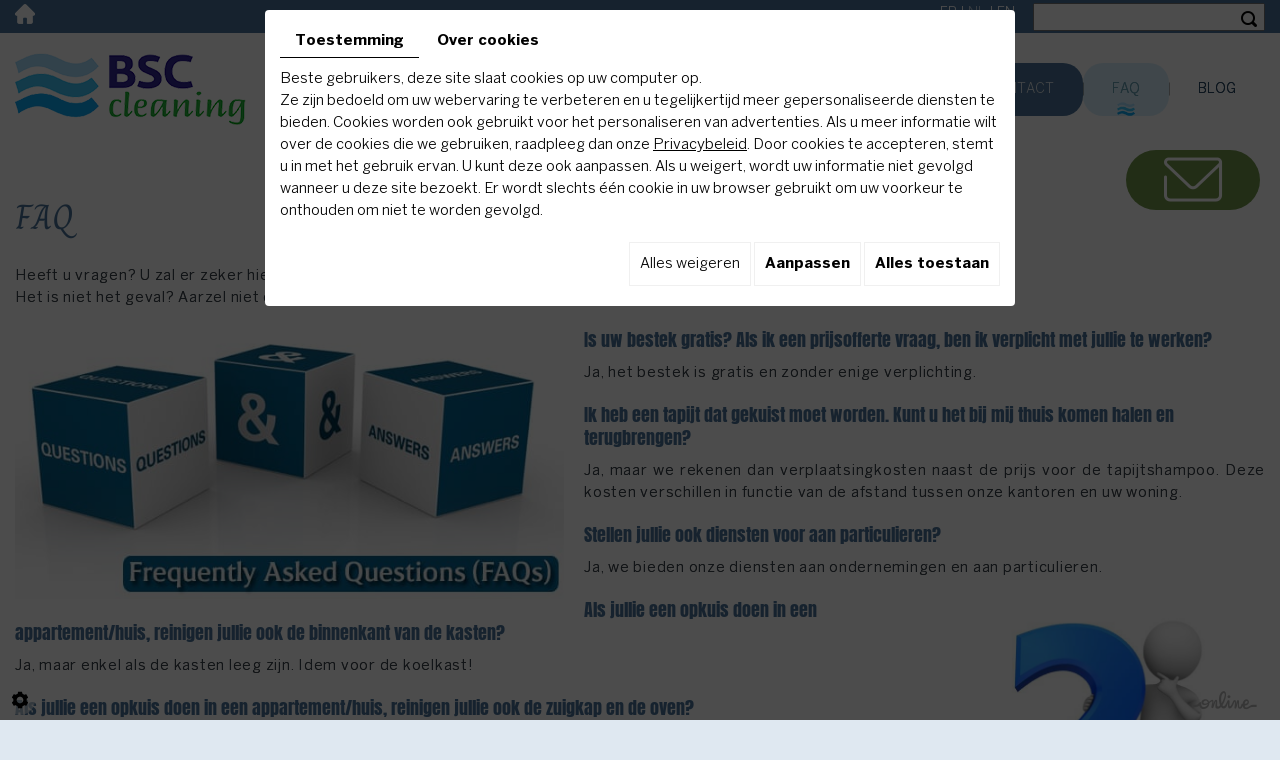

--- FILE ---
content_type: text/html; charset=UTF-8
request_url: https://www.bsc-cleaning.be/nl/veelgestelde-vragen
body_size: 21051
content:


<!doctype html>
<html lang="nl">
<head>
	<meta charset="utf-8">
	<title>Veelgestelde vragen (FAQ) en antwoorden | BSC Cleaning</title>
	<meta name="description" content="Schoonmaakbedrijf BSC Cleaning heeft altijd een antwoord. Ontdek de meest gestelde vragen (FAQ) van onze klanten of bel 02/410.55.58">
	<meta name="viewport" content="width=device-width, initial-scale=1">
	<meta name="robots" content="">
	<link rel="shortcut icon" href="https://www.bsc-cleaning.be/media/images/new-images1/favicon.ico" type="image/x-icon">
	<link rel="icon" href="https://www.bsc-cleaning.be/media/images/new-images1/favicon.ico" type="image/x-icon">
	<link rel="canonical" href="https://www.bsc-cleaning.be/nl/faq">
	
	<meta property="og:title" content="Veelgestelde vragen (FAQ) en antwoorden | BSC Cleaning">
	<meta property="og:type" content="website">
	<meta property="og:url" content="https://www.bsc-cleaning.be/nl/faq">
    <meta property="og:image" content="https://www.bsc-cleaning.be/media/images/new-images1/BSC-Cleaning-social.jpg">
	<meta property="og:description" content="Schoonmaakbedrijf BSC Cleaning heeft altijd een antwoord. Ontdek de meest gestelde vragen (FAQ) van onze klanten of bel 02/410.55.58">
	
		<link rel="stylesheet" href="https://cdnnen.proxi.tools/assets/Core/libs/bootstrap-3-dist/css/bootstrap.min.css" type="text/css" media="all"/>
<link rel="stylesheet" href="https://cdnnen.proxi.tools/assets/Core/libs/fontawesome-free-5-web/css/all.min.css" type="text/css" media="all"/>
<link rel="stylesheet" href="https://cdnnen.proxi.tools/assets/Core/styles/searchplugin.css" type="text/css" media="all"/>
<link rel="stylesheet" href="https://www.bsc-cleaning.be/media/css/new-css1/template.css" type="text/css" media="all"/>
	
		<script type="text/javascript" src="https://cdnnen.proxi.tools/assets/Core/libs/jquery/jquery.1.9.1.js"></script>
<script type="text/javascript" src="https://cdnnen.proxi.tools/assets/Core/libs/jquery/jquery-migrate-1.4.1.min.js"></script>
<script type="text/javascript" src="https://cdnnen.proxi.tools/assets/Core/libs/jquery/jquery-ui_v1.12.1.min.js"></script>
<script type="text/javascript" src="https://cdnnen.proxi.tools/assets/Core/libs/jquery/jquery.lazyload.min.js"></script>
<script type="text/javascript" src="https://cdnnen.proxi.tools/assets/Core/libs/jquery/jPages/jPages.js"></script>
<script type="text/javascript" src="https://cdnnen.proxi.tools/assets/Core/libs/galleryn/galleryn.js"></script>

	<script type="application/ld+json">
    {
          "@context": "https://schema.org/",
      "@type": "LocalBusiness",
      "@id": "https://www.bsc-cleaning.be",
      "name": "BSC Cleaning",
      "image": "https://www.bsc-cleaning.be/media/images/photo-microdata.jpg",
      "address": {
            "@type": "PostalAddress",
            "streetAddress": "Rue Herreweghe 24-26 ",
            "postalCode": "1090",
            "addressLocality": "Jette",
            "addressCountry": "BE"
      },
      "telephone": "02 410 55 58",
      "email": "info@bsc-cleaning.be",
      "vatID": "BE0454773414"
        ,"openingHours": ["Mo 8:30-17:00", "Tu 8:30-17:00", "We 8:30-17:00", "Th 8:30-17:00", "Fr 8:30-17:00"]
        }
</script>

<!-- Google Tag Manager -->
<script>(function(w,d,s,l,i){w[l]=w[l]||[];w[l].push({'gtm.start':
new Date().getTime(),event:'gtm.js'});var f=d.getElementsByTagName(s)[0],
j=d.createElement(s),dl=l!='dataLayer'?'&l='+l:'';j.async=true;j.src=
'https://www.googletagmanager.com/gtm.js?id='+i+dl;f.parentNode.insertBefore(j,f);
})(window,document,'script','dataLayer','GTM-NPCPTSF');</script>
<!-- End Google Tag Manager -->



</head>
<body class="pageTemplate lang-nl ">


<!-- Copy and paste this code right after the opening <body> tag on every page of your site or app -->
<script type="text/javascript">
(function(window, document, dataLayerName, id) {
window[dataLayerName]=window[dataLayerName]||[],window[dataLayerName].push({start:(new Date).getTime(),event:"stg.start"});var scripts=document.getElementsByTagName('script')[0],tags=document.createElement('script');
function stgCreateCookie(a,b,c){var d="";if(c){var e=new Date;e.setTime(e.getTime()+24*c*60*60*1e3),d="; expires="+e.toUTCString()}document.cookie=a+"="+b+d+"; path=/"}
var isStgDebug=(window.location.href.match("stg_debug")||document.cookie.match("stg_debug"))&&!window.location.href.match("stg_disable_debug");stgCreateCookie("stg_debug",isStgDebug?1:"",isStgDebug?14:-1);
var qP=[];dataLayerName!=="dataLayer"&&qP.push("data_layer_name="+dataLayerName),isStgDebug&&qP.push("stg_debug");var qPString=qP.length>0?("?"+qP.join("&")):"";
tags.async=!0,tags.src="https://bsc-cleaning.containers.piwik.pro/"+id+".js"+qPString,scripts.parentNode.insertBefore(tags,scripts);
!function(a,n,i){a[n]=a[n]||{};for(var c=0;c<i.length;c++)!function(i){a[n][i]=a[n][i]||{},a[n][i].api=a[n][i].api||function(){var a=[].slice.call(arguments,0);"string"==typeof a[0]&&window[dataLayerName].push({event:n+"."+i+":"+a[0],parameters:[].slice.call(arguments,1)})}}(i[c])}(window,"ppms",["tm","cm"]);
})(window, document, 'dataLayer', '5366968d-483d-436a-9c83-917e32f4f3b7');
</script>

  
<!-- Google Tag Manager (noscript) -->
<noscript><iframe src="https://www.googletagmanager.com/ns.html?id=GTM-NPCPTSF"
height="0" width="0" style="display:none;visibility:hidden"></iframe></noscript>
<!-- End Google Tag Manager (noscript) -->

<div class="fullsite">
    <div class="top-bar">
      <div class="container">
        <a href="/" class="home"></a>
            <input type="hidden" id="catalogActive" value="">
    <div class="searchForm">
        <div class="container-Search">
            <label for="tags" class="labrel-search"> </label>
            <input id="tags" name="tags" class="ui-autocomplete-input" placeholder=""/>
            <input type='submit' name='submit' id='BtnSearch'>
        </div>
    </div>
		
<script>
    $(document).ready(function() {
        const inDepthResearch = 0;

    function redirectSearch() {
            var currentUrl= document.URL;
		    var currentUrls=currentUrl.split("/"); 
		  
		    var longitud =currentUrls.length-1;
		   
		    var frogUrl=currentUrls[currentUrls.length-2];
		   
		    var searchString= $('#tags').val();
		    
		    var catalogActive= $('#catalogActive').val();
		    
		    var url = "https://www.bsc-cleaning.be/object/c/front/get-pages-news-by-text";
		    url+='?frogurl='+frogUrl+'&searchString='+searchString+'&catalogKeyActive='+catalogActive+'&inDepthResearch='+inDepthResearch;
		    if(searchString!="")
		    window.location.href = url;
     }
    
     var urlBaseController = "https://www.bsc-cleaning.be/object/c/front/get-pages-news";
     var catalogActive= $('#catalogActive').val();
     
      dataToPost = {
          "catalogActive": catalogActive
      };
      
       $.ajax({					
            url: urlBaseController,
            type: 'POST',
			data: dataToPost,
            dataType: 'json',
            success: function(arrayResult) {
                var namesAutocomplet=arrayResult["namesAutoComplet"];

                for(var i=0;i<arrayResult.length;i++) {
                    if (typeof arrayResult[i] === "string") {
                        arrayResult[i] = arrayResult[i].replace(/&#039;/gi, "'");
                    }
                }

                jQuery.ui.autocomplete.prototype._resizeMenu = function () {
                  var ul = this.menu.element;
                  ul.outerWidth(this.element.outerWidth());
                }

                $( "#tags" ).autocomplete({
                    source: arrayResult
                });
            },
            error: function(jqXHR, textStatus){
                          }
                });
		$( "#BtnSearch" ).click(function() {
		    redirectSearch();
		 });
		$('#tags').keyup(function(e){
		    if(e.keyCode == 13)
		    {
			redirectSearch();
		    }
		});
		
    });
   
</script>

        <nav class="language"><a href="https://www.bsc-cleaning.be/fr/faq" class=""><span id="lang-fr">fr</span></a> | <a href="https://www.bsc-cleaning.be/nl/faq" class="selected"><span id="lang-nl">nl</span></a> | <a href="https://www.bsc-cleaning.be/en/faq" class=""><span id="lang-en">en</span></a></nav>
      </div> 
    </div>
	<header class="top">
		<div class="container">
			<div class="inner-wrapper">
				<div class="logo"><a href="/">
                <img src="https://www.bsc-cleaning.be/media/images/new-images1/BSC-Cleaning.png" alt="BSC Cleaning - Nettoyage"></a></div>
				<nav class="main-nav">
					
			<ul class="sf-menu">
							<li class="" id="menu_219">
					<a href="/nl/schoonmaakdiensten-voor-professionals-en-particulieren" >
						Onze diensten</a>
											
			<ul>
							<li class="" >
					<a href="/nl/schoonmaakdiensten-voor-professionals-en-particulieren/schoonmaak-van-kantoren-en-werkruimten" >
						Kantoren en werkruimten</a>
									</li>
							<li class="" >
					<a href="/nl/schoonmaakdiensten-voor-professionals-en-particulieren/gemeenschappelijke-gebouwen" >
						Gemeenschappelijke delen</a>
									</li>
							<li class="" >
					<a href="/nl/schoonmaakdiensten-voor-professionals-en-particulieren/ramen-en-geglazuurde-oppervlakken" >
						Ramen</a>
											
			<ul>
							<li class="" >
					<a href="/nl/schoonmaakdiensten-voor-professionals-en-particulieren/ramen-en-geglazuurde-oppervlakken/reiniging-van-zonne--en-fotovoltaische-panelen" >
						Reinigen van zonne-/ fotovolta&iuml;sche panelen</a>
									</li>
																	</ul>
									
									</li>
							<li class="" >
					<a href="/nl/schoonmaakdiensten-voor-professionals-en-particulieren/vloeren" >
						Vloeren</a>
											
			<ul>
							<li class="" >
					<a href="/nl/schoonmaakdiensten-voor-professionals-en-particulieren/vloeren/tapijt" >
						Tapijt</a>
									</li>
							<li class="" >
					<a href="/nl/schoonmaakdiensten-voor-professionals-en-particulieren/vloeren/parket" >
						Parket</a>
									</li>
							<li class="" >
					<a href="/nl/schoonmaakdiensten-voor-professionals-en-particulieren/vloeren/verzorging-en-reiniging-van-marmer" >
						Knikkers</a>
									</li>
							<li class="" >
					<a href="/nl/schoonmaakdiensten-voor-professionals-en-particulieren/vloeren/betonnen-vloeren-en-parkeergarages" >
						Betonnen vloeren en parkeergarages</a>
									</li>
																	</ul>
									
									</li>
							<li class="" >
					<a href="/nl/schoonmaakdiensten-voor-professionals-en-particulieren/specifieke-eenmalige-schoonmaak-en-opknapbeurten" >
						Gespecialiseerde schoonmaak</a>
											
			<ul>
							<li class="" >
					<a href="/nl/schoonmaakdiensten-voor-professionals-en-particulieren/specifieke-eenmalige-schoonmaak-en-opknapbeurten/schoonmaak-na-voltooiing-van-een-werf--schoonmaak-na-werken" >
						Na werken</a>
									</li>
							<li class="" >
					<a href="/nl/schoonmaakdiensten-voor-professionals-en-particulieren/specifieke-eenmalige-schoonmaak-en-opknapbeurten/schoonmaak-voor-of-na-verhuizing" >
						Voor / Na verhuizing</a>
									</li>
							<li class="" >
					<a href="/nl/schoonmaakdiensten-voor-professionals-en-particulieren/specifieke-eenmalige-schoonmaak-en-opknapbeurten/evenementenschoonmaak--voor--tijdens-of-na-een-evenement" >
						Na een evenement</a>
									</li>
							<li class="" >
					<a href="/nl/schoonmaakdiensten-voor-professionals-en-particulieren/specifieke-eenmalige-schoonmaak-en-opknapbeurten/verwijderen-van-graffiti" >
						Verwijderen van graffiti</a>
									</li>
							<li class="" >
					<a href="/nl/schoonmaakdiensten-voor-professionals-en-particulieren/specifieke-eenmalige-schoonmaak-en-opknapbeurten/computerapparatuur" >
						Computerapparatuur </a>
									</li>
																	</ul>
									
									</li>
							<li class="" >
					<a href="/nl/schoonmaakdiensten-voor-professionals-en-particulieren/onze-andere-sectoren" >
						Andere sectoren</a>
											
			<ul>
							<li class="" >
					<a href="/nl/schoonmaakdiensten-voor-professionals-en-particulieren/onze-andere-sectoren/schoonmaken-van-medische-ruimtes-en-gebouwen-in-de-gezondheidssector" >
						Medische ruimtes</a>
									</li>
							<li class="" >
					<a href="/nl/schoonmaakdiensten-voor-professionals-en-particulieren/onze-andere-sectoren/schoonmaakdiensten-in-de-vrijetijdssector" >
						Vrijetijds</a>
									</li>
							<li class="" >
					<a href="/nl/schoonmaakdiensten-voor-professionals-en-particulieren/onze-andere-sectoren/schoonmaakdiensten-voor-ambassades--ministeriele-kantoren-----" >
						Overheid en ambassades</a>
									</li>
							<li class="" >
					<a href="/nl/schoonmaakdiensten-voor-professionals-en-particulieren/onze-andere-sectoren/schoonmaken-van-advocaten--en-notariskantoren" >
						Advocaten- en notariskantoren</a>
									</li>
																	</ul>
									
									</li>
							<li class="" >
					<a href="/nl/schoonmaakdiensten-voor-professionals-en-particulieren/ontsmetting" id="desinfection-noClick" >
						Ontsmetting</a>
											
			<ul>
							<li class="" >
					<a href="/nl/schoonmaakdiensten-voor-professionals-en-particulieren/ontsmetting/schoonmaak-en-ontsmetting" >
						Ontsmetting</a>
									</li>
							<li class="" >
					<a href="/nl/schoonmaakdiensten-voor-professionals-en-particulieren/ontsmetting/desinfectie-door-verneveling---verstuiving" >
						Verneveling</a>
									</li>
																	</ul>
									
									</li>
							<li class="" >
					<a href="/nl/schoonmaakdiensten-voor-professionals-en-particulieren/winkels-en-bedrijven" >
						Winkels en bedrijven</a>
									</li>
							<li class="" >
					<a href="/nl/schoonmaakdiensten-voor-professionals-en-particulieren/hotels" >
						Hotels</a>
									</li>
							<li class="" >
					<a href="/nl/schoonmaakdiensten-voor-professionals-en-particulieren/schoonmaak-van-scholen-en-schoolgebouwen" >
						Scholen</a>
									</li>
																	</ul>
									
									</li>
							<li class="" id="menu_228">
					<a href="/nl/na-brand--of-waterschade" id="apres-sinistre" >
						Na brand- of waterschade</a>
									</li>
							<li class="" id="menu_237">
					<a href="/nl/diensten-voor-kleine-en-grote-werken" id="travaux" >
						Werken</a>
											
			<ul>
							<li class="" >
					<a href="/nl/diensten-voor-kleine-en-grote-werken/facilitaire-diensten" >
						Facilitaire diensten</a>
									</li>
							<li class="" >
					<a href="/nl/diensten-voor-kleine-en-grote-werken/renovatie-en-afbraakwerken" target="_Blank">
						Renovatie en afbraak </a>
									</li>
																	</ul>
									
									</li>
							<li class="" id="menu_215">
					<a href="/nl/het-bedrijf--bsc-cleaning" >
						Ons bedrijf</a>
											
			<ul>
							<li class="" >
					<a href="/nl/het-bedrijf--bsc-cleaning/waarom-bsc-" >
						Waarom BSC?</a>
									</li>
							<li class="" >
					<a href="/nl/het-bedrijf--bsc-cleaning/klantenreferenties-en-getuigenissen" >
						Referenties en getuigenissen</a>
									</li>
							<li class="" >
					<a href="/nl/het-bedrijf--bsc-cleaning/kwaliteitscharter" >
						Kwaliteitscharter</a>
									</li>
							<li class="" >
					<a href="/nl/het-bedrijf--bsc-cleaning/certificaties" >
						Onze certificaties </a>
									</li>
							<li class="" >
					<a href="https://bsc--cleaning.be/nl" target="_Blank">
						Ons advies</a>
									</li>
																	</ul>
									
									</li>
							<li class="" id="menu_243">
					<a href="/nl/contact-of-geheel-vrijblijvende-aanvraag-van-een-gratis-offerte" >
						Contact</a>
									</li>
							<li class="selected" id="menu_242">
					<a href="/nl/faq" >
						FAQ</a>
									</li>
							<li class="" id="menu_271">
					<a href="/nl/blog" >
						Blog</a>
									</li>
																	</ul>
									
				</nav>
				<nav class="mobile-nav">
					<a href="#navigation"><i class="fas fa-bars"></i></a>
				</nav>
			</div>
		</div>
		
		<div class="cta-fix cta2">
		    <span class="phone"><a href="/nl/contact" class="cta">
            <span class="cta1"> <img src="https://www.bsc-cleaning.be/media/images/new-images1/icons8-secured-letter-64.png" style="filter:invert(1);"/></span></a></span>
            <span class="phone-responsive"><a href='tel:02 410 55 58' class="cta"><span class="cta1">02 410 55 58</span></a></span>
		</div>
		
	</header>
		<main class="content-wrapper">
		<div class="container">
			<header class="page-title" data-aos="fade-right">
				
	<h1><span>FAQ</span></h1>

			</header>
			<article class="content" data-aos="fade-right">
				
	<p style="text-align: justify;">Heeft u vragen? U zal er zeker hierna een antwoord op vinden.<br />Het is niet het geval? Aarzel niet om uw vraag naar <a href="mailto:info@bsc-cleaning.be">info@bsc-cleaning.be</a> te sturen.</p>
<h6><img class="image-left other-image" src="/media/images/upload/Faqs_3.jpg" alt="Faqs 3" width="397" height="195" />Is uw bestek gratis? Als ik een prijsofferte vraag, ben ik verplicht met jullie te werken?</h6>
<p style="text-align: justify;">Ja, het bestek is gratis en zonder enige verplichting.</p>
<h6>Ik heb een tapijt dat gekuist moet worden. Kunt u het bij mij thuis komen halen en terugbrengen?</h6>
<p style="text-align: justify;">Ja, maar we rekenen dan verplaatsingkosten naast de prijs voor de tapijtshampoo. Deze kosten verschillen in functie van de afstand tussen onze kantoren en uw woning.</p>
<h6>Stellen jullie ook diensten voor aan particulieren?</h6>
<p style="text-align: justify;">Ja, we bieden onze diensten aan ondernemingen en aan particulieren.</p>
<h6><img class="image-right other-image" src="/media/images/upload/Faqs_2.jpg" alt="Faqs 2" width="388" height="350" />Als jullie een opkuis doen in een appartement/huis, reinigen jullie ook de binnenkant van de kasten?</h6>
<p style="text-align: justify;">Ja, maar enkel als de kasten leeg zijn. Idem voor de koelkast!</p>
<h6>Als jullie een opkuis doen in een appartement/huis, reinigen jullie ook de zuigkap en de oven?</h6>
<p style="text-align: justify;">We reinigen ook de binnenkant van de oven, maar enkel als die niet te vuil is. De buitenkant van de zuigkap wordt ook schoongemaakt, maar de zuigkap wordt niet gedemonteerd en we plaatsen geen nieuwe filter.</p>
<h6>Heeft uw schoonmaakpersoneel wel ervaring?</h6>
<p style="text-align: justify;">Ons personeel kent de klassieke schoonmaaktechnieken. De meeste schoonmakers/schoonmaaksters werken ook al sinds meerdere jaren bij andere klanten. De nieuwe werknemers krijgen werkfiches, met uitleg over de beste technieken voor een kwalitatief werk. Onze Quality Managers geven ook een volledige briefing aan iedere schoonmaker/ schoonmaakster als ze bij een nieuwe klant voor de 1ste keer gaan werken.</p>
<h6>Ik heb schoonmaakpersoneel, maar het is voor mij moeilijk om een oplossing te vinden als mijn poetsvrouw/poetsman ziek of met verlof is. Heeft u mensen die vervangingen kunnen doen?</h6>
<p style="text-align: justify;">Ja, we kunnen zonder probleem uw schoonmaakpersoneel vervangen, voor 1 dag maar ook voor meerdere weken.</p>
<h6><img class="image-left other-image" src="/media/images/upload/Faqs_4.jpg" alt="Faqs 4" width="600" height="214" />Gebruikt u milieuvriendelijke producten?</h6>
<p style="text-align: justify;">Ja, zoveel mogelijk. We gebruiken producten van Ecover of andere merken met de Europese Ecolabel. In sommige gevallen moeten we jammer genoeg producten gebruiken die niet milieuvriendelijk zijn, omdat er geen vergelijkbare producten met Ecolabel bestaan.</p>
<h6>Wat doet u om uw invloed op het milieu te beperken?</h6>
<p style="text-align: justify;">We gebruiken zoveel mogelijk milieuvriendelijke producten. Ons personeel heeft doseerflessen, om de juiste hoeveelheid product te gebruiken. We beperken ook het gebruik van elektrische toestellen en geven de voorkeur aan milieuvriendelijke schoonmaakmethodes.</p>
<h6><img class="image-right" src="/media/images/upload/Faqs_5.jpg" alt="Faqs 5" width="302" height="302" />Ik ga binnen enkele dagen verhuizen. Ik heb dus dringend een kuisploeg nodig. Heeft u een oplossing?</h6>
<p style="text-align: justify;">Indien mogelijk (afhankelijk van onze planning), kunnen we een snelle interventie voorzien (binnen de 48 uren). Voor het rekenen van het te factureren bedrag stellen we u 2 mogelijkheden voor: we kunnen een afspraak maken met onze commercial om een forfaitaire prijs te rekenen. Anders kunnen we ook de factuur in regie opmaken, op basis van het aantal gepresteerde uren (aantal uren x ons uurloon).<br /> Opgepast: in elk geval zullen we de betaling vragen van een voorschot van 50% op het totaal bedrag BTW inbegrepen (indien we in regie factureren zullen we een schatting doen voor het voorschot).</p>
<h6>Is het mogelijk om een BTW van 6% toe te passen?</h6>
<p style="text-align: justify;">Ja, maar enkel voor renovatiewerken. Voor alle schoonmaakprestaties zijn we verplicht een BTW van 21% toe te passen.</p>
<h6>Ik heb een buitenlandse BTW nummer. Is dit een probleem?</h6>
<p style="text-align: justify;">Nee, we kunnen facturen opmaken voor bedrijven/zelfstandigen met een Belgisch BTW nummer maar ook voor ondernemingen met een buitenlands BTW nummer.</p>
<h6>Worden de schoonmaakproducten en het materiaal door jullie voorzien?</h6>
<p style="text-align: justify;">Ja, in onze prijzen is de levering van producten en materiaal inbegrepen.</p>

	            
			</article>
		</div>
	</main>
	<footer class="bottom">
	 <div class="container">
        <div class="row">
            <div class="col-md-4">
                <h3>Contacteer ons</h3>
                <div class="adr">Rue Herreweghe 24-26 <br>B-1090 Jette ( Bruxelles )<br></div>
                <div class="tel">Gratis nummer vanaf een vaste lijn                <br /><span class="freenumber phone">0800 40.615</span>
                 <span class="phone-responsive freenumber"><a onclick="goog_report_conversion ('tel:080040615')" href="tel:080040615">0800 40.615</a></span>
                 
                <br />Tel.: <span class="phone">024 10 55 58</span>
                <span class="phone-responsive"><a onclick="goog_report_conversion ('tel:02 410 55 58')" href="tel:02 410 55 58">02 410 55 58</a></span><br />
                <!--Fax : -->
                </div>
                 <div class="info">
                     <a href="mailto:info@bsc-cleaning.be">info@bsc-cleaning.be</a>
                     <br />
                     BTW nr: BE0454773414
                 </div>
            </div>    
            
            <div class="col-md-4">
                <div class="right">
                    <h3>Openingsuren</h3>
                    <h4>zonder onderbreking</h4>
                    <div id="openingTimesBlock" class="containerOpening">
							<div class="openingLine">
                <span class="openingDay">
                    						Maandag
					                </span>
				<span class="openingTime">
                    						08:30-17:00
					                </span>
			</div>
								<div class="openingLine">
                <span class="openingDay">
                    						Dinsdag
					                </span>
				<span class="openingTime">
                    						08:30-17:00
					                </span>
			</div>
								<div class="openingLine">
                <span class="openingDay">
                    						Woensdag
					                </span>
				<span class="openingTime">
                    						08:30-17:00
					                </span>
			</div>
								<div class="openingLine">
                <span class="openingDay">
                    						Donderdag
					                </span>
				<span class="openingTime">
                    						08:30-17:00
					                </span>
			</div>
								<div class="openingLine">
                <span class="openingDay">
                    						Vrijdag
					                </span>
				<span class="openingTime">
                    						08:30-17:00
					                </span>
			</div>
								<div class="openingLine">
                <span class="openingDay">
                    						Zaterdag
					                </span>
				<span class="openingTime">
                    						Gesloten
					                </span>
			</div>
								<div class="openingLine">
                <span class="openingDay">
                    						Zondag
					                </span>
				<span class="openingTime">
                    						Gesloten
					                </span>
			</div>
			</div>

                </div>
            </div> 
            
            <div class="col-md-4">
                <h3>Klantenservice</h3>
                <div class="links"><ul>
<li><a href="/nl/juridische-informatie">Vertrouwelijkheid en juridische mededelingen</a></li>
<li><a href="/nl/aanwerving">Werving en banen</a></li>
</ul></div>
                
                                        
            </div> 
        </div>
	  </div>
	</footer>
    <div class="footer1">
      <div class="container">
        <div class="networks_linking">
<a href="https://www.facebook.com/BSCCleaning/?fref=ts" target="_blank" class="networks_facebook"><i class="fab fa fa-facebook" aria-hidden="true"></i></a><a href="https://www.linkedin.com/company/bsc-cleaning/" target="_blank" class="networks_linkedin"><i class="fab fa fa-linkedin" aria-hidden="true"></i></a></div>
        <div class="logos">
          <img src="https://www.bsc-cleaning.be/media/images/new-images1/logo01.png" alt="absu urbn">
          
          <img src="https://www.bsc-cleaning.be/media/images/new-images1/logo03.png" alt="ECO">
        </div>
      </div>
    </div>
	<div class="site-overlay"></div>
</div>
<div class="menu-wrap">
	<nav class="mobile-menu">
		
			<ul class="sf-menu">
							<li class="" id="menu_219">
					<a href="/nl/schoonmaakdiensten-voor-professionals-en-particulieren" >
						Onze diensten</a>
											
			<ul>
							<li class="" >
					<a href="/nl/schoonmaakdiensten-voor-professionals-en-particulieren/schoonmaak-van-kantoren-en-werkruimten" >
						Kantoren en werkruimten</a>
									</li>
							<li class="" >
					<a href="/nl/schoonmaakdiensten-voor-professionals-en-particulieren/gemeenschappelijke-gebouwen" >
						Gemeenschappelijke delen</a>
									</li>
							<li class="" >
					<a href="/nl/schoonmaakdiensten-voor-professionals-en-particulieren/ramen-en-geglazuurde-oppervlakken" >
						Ramen</a>
											
			<ul>
							<li class="" >
					<a href="/nl/schoonmaakdiensten-voor-professionals-en-particulieren/ramen-en-geglazuurde-oppervlakken/reiniging-van-zonne--en-fotovoltaische-panelen" >
						Reinigen van zonne-/ fotovolta&iuml;sche panelen</a>
									</li>
																	</ul>
									
									</li>
							<li class="" >
					<a href="/nl/schoonmaakdiensten-voor-professionals-en-particulieren/vloeren" >
						Vloeren</a>
											
			<ul>
							<li class="" >
					<a href="/nl/schoonmaakdiensten-voor-professionals-en-particulieren/vloeren/tapijt" >
						Tapijt</a>
									</li>
							<li class="" >
					<a href="/nl/schoonmaakdiensten-voor-professionals-en-particulieren/vloeren/parket" >
						Parket</a>
									</li>
							<li class="" >
					<a href="/nl/schoonmaakdiensten-voor-professionals-en-particulieren/vloeren/verzorging-en-reiniging-van-marmer" >
						Knikkers</a>
									</li>
							<li class="" >
					<a href="/nl/schoonmaakdiensten-voor-professionals-en-particulieren/vloeren/betonnen-vloeren-en-parkeergarages" >
						Betonnen vloeren en parkeergarages</a>
									</li>
																	</ul>
									
									</li>
							<li class="" >
					<a href="/nl/schoonmaakdiensten-voor-professionals-en-particulieren/specifieke-eenmalige-schoonmaak-en-opknapbeurten" >
						Gespecialiseerde schoonmaak</a>
											
			<ul>
							<li class="" >
					<a href="/nl/schoonmaakdiensten-voor-professionals-en-particulieren/specifieke-eenmalige-schoonmaak-en-opknapbeurten/schoonmaak-na-voltooiing-van-een-werf--schoonmaak-na-werken" >
						Na werken</a>
									</li>
							<li class="" >
					<a href="/nl/schoonmaakdiensten-voor-professionals-en-particulieren/specifieke-eenmalige-schoonmaak-en-opknapbeurten/schoonmaak-voor-of-na-verhuizing" >
						Voor / Na verhuizing</a>
									</li>
							<li class="" >
					<a href="/nl/schoonmaakdiensten-voor-professionals-en-particulieren/specifieke-eenmalige-schoonmaak-en-opknapbeurten/evenementenschoonmaak--voor--tijdens-of-na-een-evenement" >
						Na een evenement</a>
									</li>
							<li class="" >
					<a href="/nl/schoonmaakdiensten-voor-professionals-en-particulieren/specifieke-eenmalige-schoonmaak-en-opknapbeurten/verwijderen-van-graffiti" >
						Verwijderen van graffiti</a>
									</li>
							<li class="" >
					<a href="/nl/schoonmaakdiensten-voor-professionals-en-particulieren/specifieke-eenmalige-schoonmaak-en-opknapbeurten/computerapparatuur" >
						Computerapparatuur </a>
									</li>
																	</ul>
									
									</li>
							<li class="" >
					<a href="/nl/schoonmaakdiensten-voor-professionals-en-particulieren/onze-andere-sectoren" >
						Andere sectoren</a>
											
			<ul>
							<li class="" >
					<a href="/nl/schoonmaakdiensten-voor-professionals-en-particulieren/onze-andere-sectoren/schoonmaken-van-medische-ruimtes-en-gebouwen-in-de-gezondheidssector" >
						Medische ruimtes</a>
									</li>
							<li class="" >
					<a href="/nl/schoonmaakdiensten-voor-professionals-en-particulieren/onze-andere-sectoren/schoonmaakdiensten-in-de-vrijetijdssector" >
						Vrijetijds</a>
									</li>
							<li class="" >
					<a href="/nl/schoonmaakdiensten-voor-professionals-en-particulieren/onze-andere-sectoren/schoonmaakdiensten-voor-ambassades--ministeriele-kantoren-----" >
						Overheid en ambassades</a>
									</li>
							<li class="" >
					<a href="/nl/schoonmaakdiensten-voor-professionals-en-particulieren/onze-andere-sectoren/schoonmaken-van-advocaten--en-notariskantoren" >
						Advocaten- en notariskantoren</a>
									</li>
																	</ul>
									
									</li>
							<li class="" >
					<a href="/nl/schoonmaakdiensten-voor-professionals-en-particulieren/ontsmetting" id="desinfection-noClick" >
						Ontsmetting</a>
											
			<ul>
							<li class="" >
					<a href="/nl/schoonmaakdiensten-voor-professionals-en-particulieren/ontsmetting/schoonmaak-en-ontsmetting" >
						Ontsmetting</a>
									</li>
							<li class="" >
					<a href="/nl/schoonmaakdiensten-voor-professionals-en-particulieren/ontsmetting/desinfectie-door-verneveling---verstuiving" >
						Verneveling</a>
									</li>
																	</ul>
									
									</li>
							<li class="" >
					<a href="/nl/schoonmaakdiensten-voor-professionals-en-particulieren/winkels-en-bedrijven" >
						Winkels en bedrijven</a>
									</li>
							<li class="" >
					<a href="/nl/schoonmaakdiensten-voor-professionals-en-particulieren/hotels" >
						Hotels</a>
									</li>
							<li class="" >
					<a href="/nl/schoonmaakdiensten-voor-professionals-en-particulieren/schoonmaak-van-scholen-en-schoolgebouwen" >
						Scholen</a>
									</li>
																	</ul>
									
									</li>
							<li class="" id="menu_228">
					<a href="/nl/na-brand--of-waterschade" id="apres-sinistre" >
						Na brand- of waterschade</a>
									</li>
							<li class="" id="menu_237">
					<a href="/nl/diensten-voor-kleine-en-grote-werken" id="travaux" >
						Werken</a>
											
			<ul>
							<li class="" >
					<a href="/nl/diensten-voor-kleine-en-grote-werken/facilitaire-diensten" >
						Facilitaire diensten</a>
									</li>
							<li class="" >
					<a href="/nl/diensten-voor-kleine-en-grote-werken/renovatie-en-afbraakwerken" target="_Blank">
						Renovatie en afbraak </a>
									</li>
																	</ul>
									
									</li>
							<li class="" id="menu_215">
					<a href="/nl/het-bedrijf--bsc-cleaning" >
						Ons bedrijf</a>
											
			<ul>
							<li class="" >
					<a href="/nl/het-bedrijf--bsc-cleaning/waarom-bsc-" >
						Waarom BSC?</a>
									</li>
							<li class="" >
					<a href="/nl/het-bedrijf--bsc-cleaning/klantenreferenties-en-getuigenissen" >
						Referenties en getuigenissen</a>
									</li>
							<li class="" >
					<a href="/nl/het-bedrijf--bsc-cleaning/kwaliteitscharter" >
						Kwaliteitscharter</a>
									</li>
							<li class="" >
					<a href="/nl/het-bedrijf--bsc-cleaning/certificaties" >
						Onze certificaties </a>
									</li>
							<li class="" >
					<a href="https://bsc--cleaning.be/nl" target="_Blank">
						Ons advies</a>
									</li>
																	</ul>
									
									</li>
							<li class="" id="menu_243">
					<a href="/nl/contact-of-geheel-vrijblijvende-aanvraag-van-een-gratis-offerte" >
						Contact</a>
									</li>
							<li class="selected" id="menu_242">
					<a href="/nl/faq" >
						FAQ</a>
									</li>
							<li class="" id="menu_271">
					<a href="/nl/blog" >
						Blog</a>
									</li>
																	</ul>
									
	</nav>
	<button class="close-button" id="close-button">Close Menu</button>
</div>
<link rel="stylesheet" href="https://cdnnen.proxi.tools/assets/Core/styles/footer-link.css" type="text/css" media="all"/>
    <div id="footerSlideContainer"><span id="footerSlideButton" class="footerSlideButton1"><span class="icon-logo-online"></span></span></div>
    <a href="#top" id="scrollTopBtn" class="back-to-top-link" aria-label="Scroll to Top"><i class="fa fa-angle-up"></i></a>
    <script>
        function scrollFunction() {
            window.scrollY > 200 ? document.getElementById("scrollTopBtn").classList.add("Active") : document.getElementById("scrollTopBtn").classList.remove("Active");
        }

        window.onscroll = function () {
            scrollFunction();
        };
    </script>

 
<link rel="stylesheet" href="https://cdnnen.proxi.tools/assets/Core/libs/fontawesome-free-5-web/css/v4-shims.min.css" type="text/css" media="all"/>
<link rel="stylesheet" href="https://cdnnen.proxi.tools/assets/Gallery/styles/gallery_simple_slideshow.min.css" type="text/css" media="all"/>
<link rel="stylesheet" href="https://cdnnen.proxi.tools/assets/Networks/styles/front/networks_linking.css" type="text/css" media="all"/>
<link rel="stylesheet" href="https://cdnnen.proxi.tools/assets/Core/libs/galleryn/galleryn.css" type="text/css" media="all"/>
<link rel="stylesheet" href="https://cdnnen.proxi.tools/assets/Googlemapsv2/styles/modals.css" type="text/css" media="all"/>
<link rel="stylesheet" href="https://cdnnen.proxi.tools/assets/Contactv2/styles/front/contactv2-default.css" type="text/css" media="all"/>
<link rel="stylesheet" href="https://www.bsc-cleaning.be/media/css/new-css1/modules.css" type="text/css" media="all"/>
<link rel="stylesheet" href="https://www.bsc-cleaning.be/media/css/new-css1/aos.css" type="text/css" media="all"/>

<script type="text/javascript" src="https://cdnnen.proxi.tools/assets/Core/scripts/adwords_conversions.js"></script>
<script type="text/javascript" src="https://cdnnen.proxi.tools/assets/Gallery/scripts/gallery_simple_slideshow.min.js"></script>
<script type="text/javascript" src="https://cdnnen.proxi.tools/assets/Contactv2/scripts/front/contactv2.js"></script>
<script type="text/javascript" src="https://www.bsc-cleaning.be/media/js/new-js1/superfish.js"></script>
<script type="text/javascript" src="https://www.bsc-cleaning.be/media/js/new-js1/aos.js"></script>


<script>
$(document).ready(function(){
    $('.sf-menu').superfish({
        animation: {opacity:'show'},
        animationOut: {opacity:'hide'}
    });
	$('.mobile-nav a').click(function(e){
		e.preventDefault();
		$('body').addClass('show-menu');
	});
	$('.site-overlay, .menu-wrap .close-button').click(function(e){
		e.preventDefault();
		$('body').removeClass('show-menu');
	});
$(window).scroll(function() {
        if ($(document).scrollTop() > 250) {
            $('header.top').addClass('small');
        }
        else {
            $('header.top').removeClass('small');
        }
    });
});
AOS.init();
</script>

<script type="text/javascript">
	document.cookie = "scrollposition=;Path=/;expires=Thu, 01 Jan 1970 00:00:01 GMT;";
</script>
<div id="sdgdpr_modal_wrapper" style="display:block;">
	<div id="sdgdpr_modal">
		<div id="sdgdpr_modal_inner">
			<div class="sdgdpr_modal_nav">
				<ul class="nav-gdpr">
					<li class="sdgdpr_modal_nav_consent"><a href="javascript:void(0);" onclick="gdprShowConsent();" class="active">Toestemming</a></li>
					<li class="sdgdpr_modal_nav_about"><a href="javascript:void(0);" onclick="gdprShowAbout();">Over cookies</a></li>
				</ul>
			</div>
			<div id="sdgdpr_modal_body">
				Beste gebruikers, deze site slaat cookies op uw computer op.<br>
Ze zijn bedoeld om uw webervaring te verbeteren en u tegelijkertijd meer gepersonaliseerde diensten te bieden. Cookies worden ook gebruikt voor het personaliseren van advertenties. Als u meer informatie wilt over de cookies die we gebruiken, raadpleeg dan onze
				<a id="cookie_url" class="sdprivacy_action" href="/nl/confidentiality_ws" target="_blank">Privacybeleid</a>.
				Door cookies te accepteren, stemt u in met het gebruik ervan. U kunt deze ook aanpassen. Als u weigert, wordt uw informatie niet gevolgd wanneer u deze site bezoekt. Er wordt slechts één cookie in uw browser gebruikt om uw voorkeur te onthouden om niet te worden gevolgd.
			</div>
			<div class="btn-bl-gdpr">
				<a href="javascript: void(0);" id="sdgdpr_modal_buttons-reject" class="btn-gdpr">Alles weigeren</a>
				<a href="javascript: void(0);" id="sdgdpr_modal_buttons-complex" class="btn-gdpr btn-params">Aanpassen</a>
				<a href="javascript: void(0);" id="sdgdpr_modal_buttons-agree" class="btn-gdpr btn-agree">Alles toestaan</a>
			</div>
		</div>
	</div>
</div>
<div id="consent_wrapper_advanced" class="consent_preferences" style="display: none;">
	<div class="privacy_prompt">
		<div class="sdgdpr_modal_nav">
			<ul class="nav-gdpr">
				<li class="sdgdpr_modal_nav_consent"><a href="javascript:void(0);" onclick="gdprShowConsent();" class="active">Toestemming</a></li>
				<li class="sdgdpr_modal_nav_about"><a href="javascript:void(0);" onclick="gdprShowAbout();">Over cookies</a></li>
			</ul>
		</div>
		<div id="privacy_prompt_content">
			<section class="accordion">
				<div class="tab">
					<input type="checkbox" name="accordion-1" id="cb1">
					<label for="cb1" class="tab__label">
						<b>Strikt noodzakelijke cookies</b>
					</label>
					<div class="sdgdpradv_grid">
						<div class="sdgdpradv_desc">
							Deze cookies zijn absoluut noodzakelijk voor het goed functioneren van de site en kunnen niet worden uitgeschakeld. Ze slaan geen persoonlijke gegevens op.
						</div>
						<div class="sdgdpradv_status">
							<input type="checkbox" class="toggle" id="toggle_cat6" checked="" disabled="" data-used="true">
							<label tabindex="0" for="toggle_cat6" id="label_cat6">
								<span class="off"> </span>
								<span class="idle"> </span>
								<span class="on"> </span>
							</label>
						</div>
					</div>
					<div class="tab__content">
																																												<div class="cat_cookies_gr">
								<div class="type_cookies">Naam :</div>
								<div class="detail_cookies"> CookieGDPR2 &nbsp;</div>
								<div class="type_cookies">Standaardwaarde :</div>
								<div class="detail_cookies">0 &nbsp;</div>
								<div class="type_cookies">Beschrijving :</div>
								<div class="detail_cookies">Registratie van de keuze voor het accepteren van alle cookies</div>
								<div class="type_cookies">Vervaldatum :</div>
								<div class="detail_cookies">+1 year </div>
							</div>
														<div class="cat_cookies_gr">
								<div class="type_cookies">Naam :</div>
								<div class="detail_cookies"> CookieGDPRAD &nbsp;</div>
								<div class="type_cookies">Standaardwaarde :</div>
								<div class="detail_cookies">0 &nbsp;</div>
								<div class="type_cookies">Beschrijving :</div>
								<div class="detail_cookies">Registratie van de keuze voor het accepteren van advertentiecookies</div>
								<div class="type_cookies">Vervaldatum :</div>
								<div class="detail_cookies">+1 year </div>
							</div>
														<div class="cat_cookies_gr">
								<div class="type_cookies">Naam :</div>
								<div class="detail_cookies"> CookieGDPRTracking &nbsp;</div>
								<div class="type_cookies">Standaardwaarde :</div>
								<div class="detail_cookies">0 &nbsp;</div>
								<div class="type_cookies">Beschrijving :</div>
								<div class="detail_cookies">Registratie van de keuze voor het accepteren van trackingcookies</div>
								<div class="type_cookies">Vervaldatum :</div>
								<div class="detail_cookies">+1 year </div>
							</div>
														<div class="cat_cookies_gr">
								<div class="type_cookies">Naam :</div>
								<div class="detail_cookies"> CookieGDPRAN &nbsp;</div>
								<div class="type_cookies">Standaardwaarde :</div>
								<div class="detail_cookies">0 &nbsp;</div>
								<div class="type_cookies">Beschrijving :</div>
								<div class="detail_cookies">Registratie van de keuze voor het accepteren van toestemming voor Google Analytics-opslag</div>
								<div class="type_cookies">Vervaldatum :</div>
								<div class="detail_cookies">+1 year </div>
							</div>
														<div class="cat_cookies_gr">
								<div class="type_cookies">Naam :</div>
								<div class="detail_cookies"> CookieGDPRADST &nbsp;</div>
								<div class="type_cookies">Standaardwaarde :</div>
								<div class="detail_cookies">0 &nbsp;</div>
								<div class="type_cookies">Beschrijving :</div>
								<div class="detail_cookies">Registratie van de keuze voor het accepteren van toestemming voor Google Ad-gegevensopslag</div>
								<div class="type_cookies">Vervaldatum :</div>
								<div class="detail_cookies">+1 year </div>
							</div>
														<div class="cat_cookies_gr">
								<div class="type_cookies">Naam :</div>
								<div class="detail_cookies"> CookieGDPRADUD &nbsp;</div>
								<div class="type_cookies">Standaardwaarde :</div>
								<div class="detail_cookies">0 &nbsp;</div>
								<div class="type_cookies">Beschrijving :</div>
								<div class="detail_cookies">Registratie van de keuze voor het accepteren van toestemming voor Google-gebruikersgegevens</div>
								<div class="type_cookies">Vervaldatum :</div>
								<div class="detail_cookies">+1 year </div>
							</div>
														<div class="cat_cookies_gr">
								<div class="type_cookies">Naam :</div>
								<div class="detail_cookies"> CookieGDPRADPERSO &nbsp;</div>
								<div class="type_cookies">Standaardwaarde :</div>
								<div class="detail_cookies">0 &nbsp;</div>
								<div class="type_cookies">Beschrijving :</div>
								<div class="detail_cookies">Registratie van de keuze voor het accepteren van toestemming voor Google-personalisatie</div>
								<div class="type_cookies">Vervaldatum :</div>
								<div class="detail_cookies">+1 year </div>
							</div>
														<div class="cat_cookies_gr">
								<div class="type_cookies">Naam :</div>
								<div class="detail_cookies"> mobile &nbsp;</div>
								<div class="type_cookies">Standaardwaarde :</div>
								<div class="detail_cookies">0 &nbsp;</div>
								<div class="type_cookies">Beschrijving :</div>
								<div class="detail_cookies">Registratie van de keuze voor de weergavemodus van de site, als gekozen wordt voor de mobiele versie in plaats van de computerversie</div>
								<div class="type_cookies">Vervaldatum :</div>
								<div class="detail_cookies">+1 month </div>
							</div>
														<div class="cat_cookies_gr">
								<div class="type_cookies">Naam :</div>
								<div class="detail_cookies"> preferedLanguage &nbsp;</div>
								<div class="type_cookies">Standaardwaarde :</div>
								<div class="detail_cookies">en &nbsp;</div>
								<div class="type_cookies">Beschrijving :</div>
								<div class="detail_cookies">Registratie van de voorkeurstaal van de bezoeker</div>
								<div class="type_cookies">Vervaldatum :</div>
								<div class="detail_cookies">+1 month </div>
							</div>
														<div class="cat_cookies_gr">
								<div class="type_cookies">Naam :</div>
								<div class="detail_cookies"> couponCodePost &nbsp;</div>
								<div class="type_cookies">Standaardwaarde :</div>
								<div class="detail_cookies"> &nbsp;</div>
								<div class="type_cookies">Beschrijving :</div>
								<div class="detail_cookies">Tijdelijke informatie over het gebruik van een coupon met betrekking tot een postcode op het moment van de e-commercebestelling</div>
								<div class="type_cookies">Vervaldatum :</div>
								<div class="detail_cookies"> alleen voor de duur van de sessie</div>
							</div>
														<div class="cat_cookies_gr">
								<div class="type_cookies">Naam :</div>
								<div class="detail_cookies"> lang &nbsp;</div>
								<div class="type_cookies">Standaardwaarde :</div>
								<div class="detail_cookies"> &nbsp;</div>
								<div class="type_cookies">Beschrijving :</div>
								<div class="detail_cookies">Huidige taal van de bezoeker</div>
								<div class="type_cookies">Vervaldatum :</div>
								<div class="detail_cookies">+30 days </div>
							</div>
														<div class="cat_cookies_gr">
								<div class="type_cookies">Naam :</div>
								<div class="detail_cookies"> domain &nbsp;</div>
								<div class="type_cookies">Standaardwaarde :</div>
								<div class="detail_cookies"> &nbsp;</div>
								<div class="type_cookies">Beschrijving :</div>
								<div class="detail_cookies">Domeinnaam van de site</div>
								<div class="type_cookies">Vervaldatum :</div>
								<div class="detail_cookies">+1 year </div>
							</div>
														<div class="cat_cookies_gr">
								<div class="type_cookies">Naam :</div>
								<div class="detail_cookies"> cookie_log &nbsp;</div>
								<div class="type_cookies">Standaardwaarde :</div>
								<div class="detail_cookies"> &nbsp;</div>
								<div class="type_cookies">Beschrijving :</div>
								<div class="detail_cookies">Registratie van de activeringsstatus van cookies</div>
								<div class="type_cookies">Vervaldatum :</div>
								<div class="detail_cookies">+1 year </div>
							</div>
														<div class="cat_cookies_gr">
								<div class="type_cookies">Naam :</div>
								<div class="detail_cookies"> tok &nbsp;</div>
								<div class="type_cookies">Standaardwaarde :</div>
								<div class="detail_cookies"> &nbsp;</div>
								<div class="type_cookies">Beschrijving :</div>
								<div class="detail_cookies">Token van de bezoeker die is ingelogd op de e-commercesite of het extranet</div>
								<div class="type_cookies">Vervaldatum :</div>
								<div class="detail_cookies">+30 days </div>
							</div>
														<div class="cat_cookies_gr">
								<div class="type_cookies">Naam :</div>
								<div class="detail_cookies"> callrkey &nbsp;</div>
								<div class="type_cookies">Standaardwaarde :</div>
								<div class="detail_cookies"> &nbsp;</div>
								<div class="type_cookies">Beschrijving :</div>
								<div class="detail_cookies">Unieke sleutel die wordt gebruikt om een bezoeker telefonisch in verbinding te brengen met onze website</div>
								<div class="type_cookies">Vervaldatum :</div>
								<div class="detail_cookies">+4 hours </div>
							</div>
														<div class="cat_cookies_gr">
								<div class="type_cookies">Naam :</div>
								<div class="detail_cookies"> PHPSESSID &nbsp;</div>
								<div class="type_cookies">Standaardwaarde :</div>
								<div class="detail_cookies"> &nbsp;</div>
								<div class="type_cookies">Beschrijving :</div>
								<div class="detail_cookies">NID, CONSENT, PHPSESSID zijn technisch noodzakelijke sessievariabelen die bijhouden of een gebruiker al dan niet is ingelogd. Geplaatst door: Google Ireland Limited</div>
								<div class="type_cookies">Vervaldatum :</div>
								<div class="detail_cookies"> alleen voor de duur van de sessie</div>
							</div>
														<div class="cat_cookies_gr">
								<div class="type_cookies">Naam :</div>
								<div class="detail_cookies"> CONSENT &nbsp;</div>
								<div class="type_cookies">Standaardwaarde :</div>
								<div class="detail_cookies"> &nbsp;</div>
								<div class="type_cookies">Beschrijving :</div>
								<div class="detail_cookies">NID, CONSENT, PHPSESSID zijn technisch noodzakelijke sessievariabelen die bijhouden of een gebruiker al dan niet is ingelogd. Geplaatst door: Google Ireland Limited</div>
								<div class="type_cookies">Vervaldatum :</div>
								<div class="detail_cookies">+5 year </div>
							</div>
														<div class="cat_cookies_gr">
								<div class="type_cookies">Naam :</div>
								<div class="detail_cookies"> CookieConsent &nbsp;</div>
								<div class="type_cookies">Standaardwaarde :</div>
								<div class="detail_cookies"> &nbsp;</div>
								<div class="type_cookies">Beschrijving :</div>
								<div class="detail_cookies">Slaat de toestemming van de gebruiker voor het gebruik van cookies voor het huidige domein op</div>
								<div class="type_cookies">Vervaldatum :</div>
								<div class="detail_cookies">+1 year </div>
							</div>
														<div class="cat_cookies_gr">
								<div class="type_cookies">Naam :</div>
								<div class="detail_cookies"> NID &nbsp;</div>
								<div class="type_cookies">Standaardwaarde :</div>
								<div class="detail_cookies"> &nbsp;</div>
								<div class="type_cookies">Beschrijving :</div>
								<div class="detail_cookies">NID, CONSENT, PHPSESSID zijn technisch noodzakelijke sessievariabelen die bijhouden of een gebruiker al dan niet is ingelogd. Geplaatst door: Google Ireland Limited</div>
								<div class="type_cookies">Vervaldatum :</div>
								<div class="detail_cookies">+6 month </div>
							</div>
													<br><br>
					</div>
				</div>
				<div class="tab">
					<input type="checkbox" name="accordion-1" id="cb2">
					<label for="cb2" class="tab__label"><b>Tracking pixel</b></label>
					<div class="sdgdpradv_grid">
						<div class="sdgdpradv_desc">
							De tracking pixel stelt platforms zoals sociale netwerken (LinkedIn, Facebook...) in staat om uw navigatie op onze site te volgen en doelgroepen te creëren op basis van uw interesses, als u daarop bent ingelogd. De verzamelde gegevens zijn anoniem. Dankzij deze gegevens kunnen we u content en advertenties aanbieden die overeenkomen met uw voorkeuren op deze platforms.
						</div>
						<div class="sdgdpradv_status">
							<input type="checkbox" class="toggle" id="toggle_cat7" data-used="false">
							<label tabindex="0" for="toggle_cat7" id="label_cat7">
								<span class="off"> </span>
								<span class="idle"> </span>
								<span class="on"> </span>
							</label>
						</div>
					</div>
					<div class="tab__content">
																																												<div class="cat_cookies_gr">
								<div class="type_cookies">Naam:</div>
								<div class="detail_cookies"> IDE</div>
								<div class="type_cookies">Standaardwaarde:</div>
								<div class="detail_cookies">#</div>
								<div class="type_cookies">Beschrijving:</div>
								<div class="detail_cookies">doubleclick.net</div>
								<div class="type_cookies">Vervaldatum:</div>
								<div class="detail_cookies">+1 month </div>
							</div>
													<div class="cat_cookies_gr">
								<div class="type_cookies">Naam:</div>
								<div class="detail_cookies"> gwcc</div>
								<div class="type_cookies">Standaardwaarde:</div>
								<div class="detail_cookies">#</div>
								<div class="type_cookies">Beschrijving:</div>
								<div class="detail_cookies"></div>
								<div class="type_cookies">Vervaldatum:</div>
								<div class="detail_cookies">+4 months </div>
							</div>
													<div class="cat_cookies_gr">
								<div class="type_cookies">Naam:</div>
								<div class="detail_cookies"> loc</div>
								<div class="type_cookies">Standaardwaarde:</div>
								<div class="detail_cookies">#</div>
								<div class="type_cookies">Beschrijving:</div>
								<div class="detail_cookies"></div>
								<div class="type_cookies">Vervaldatum:</div>
								<div class="detail_cookies">+1 year </div>
							</div>
											</div>
				</div>
				<div class="tab">
					<input type="checkbox" name="accordion-1" id="cb3">
					<label for="cb3" class="tab__label"><b>Analytics-opslag</b></label>
					<div class="sdgdpradv_grid">
						<div class="sdgdpradv_desc">
							Maakt opslag mogelijk (zoals cookies) gerelateerd aan analyses, bijv. bezoekduur.
						</div>
						<div class="sdgdpradv_status">
							<input type="checkbox" class="toggle" id="toggle_cat9" data-used="false">
							<label tabindex="0" for="toggle_cat9" id="label_cat9">
								<span class="off"> </span>
								<span class="idle"> </span>
								<span class="on"> </span>
							</label>
						</div>
					</div>
					<div class="tab__content">
																																							<div class="cat_cookies_gr">
								<div class="type_cookies">Naam:</div>
								<div class="detail_cookies"> _ga</div>
								<div class="type_cookies">Standaardwaarde:</div>
								<div class="detail_cookies">#</div>
								<div class="type_cookies">Beschrijving:</div>
								<div class="detail_cookies">Google (www.Google.com) beheert het Google Display Netwerk, een verzameling van miljoenen websites en mobiele applicaties die worden gevoed door grafische advertenties, inclusief veel Google-diensten zoals YouTube. Google beheert ook het Doubleclick digitale advertentieplatform: de basis van de advertentietechnologie voor het creëren, uitvoeren en beheren van digitale advertenties voor kopers, videomakers en verkopers wereldwijd. Het Doubleclick-platform omvat Doubleclick Advertising Exchange en Double Click Bid Manager. Geplaatst door: Google Ireland Limited</div>
								<div class="type_cookies">Vervaldatum:</div>
								<div class="detail_cookies">+2 year </div>
							</div>
													<div class="cat_cookies_gr">
								<div class="type_cookies">Naam:</div>
								<div class="detail_cookies"> _gat_gtag_UA_</div>
								<div class="type_cookies">Standaardwaarde:</div>
								<div class="detail_cookies">#</div>
								<div class="type_cookies">Beschrijving:</div>
								<div class="detail_cookies">Deze cookie wordt geplaatst door Google, wat een significante verbetering vormt voor de Google Analytics-service, die vaker wordt gebruikt. Deze cookie wordt gebruikt om unieke gebruikers-ID's te identificeren op basis van een willekeurig gegenereerde klant-ID. Elke keer dat een pagina wordt geopend, worden gegevens over de bezoeker, de sessie en de campagne bepaald voor pagina-analyse. Geplaatst door: Google Ireland Limited</div>
								<div class="type_cookies">Vervaldatum:</div>
								<div class="detail_cookies">+1 minute </div>
							</div>
													<div class="cat_cookies_gr">
								<div class="type_cookies">Naam:</div>
								<div class="detail_cookies"> _gcl_au</div>
								<div class="type_cookies">Standaardwaarde:</div>
								<div class="detail_cookies">#</div>
								<div class="type_cookies">Beschrijving:</div>
								<div class="detail_cookies">Google (www.Google.com) beheert het Google Display Netwerk, een verzameling van miljoenen websites en mobiele applicaties die worden gevoed door grafische advertenties, inclusief veel Google-diensten zoals YouTube. Google beheert ook het Doubleclick digitale advertentieplatform: de basis van de advertentietechnologie voor het creëren, uitvoeren en beheren van digitale advertenties voor kopers, videomakers en verkopers wereldwijd. Het Doubleclick-platform omvat Doubleclick Advertising Exchange en Double Click Bid Manager. Geplaatst door: Google Ireland Limited</div>
								<div class="type_cookies">Vervaldatum:</div>
								<div class="detail_cookies">+3 month </div>
							</div>
													<div class="cat_cookies_gr">
								<div class="type_cookies">Naam:</div>
								<div class="detail_cookies"> _gid</div>
								<div class="type_cookies">Standaardwaarde:</div>
								<div class="detail_cookies">#</div>
								<div class="type_cookies">Beschrijving:</div>
								<div class="detail_cookies">Google (www.Google.com) beheert het Google Display Netwerk, een verzameling van miljoenen websites en mobiele applicaties die worden gevoed door grafische advertenties, inclusief veel Google-diensten zoals YouTube. Google beheert ook het Doubleclick digitale advertentieplatform: de basis van de advertentietechnologie voor het creëren, uitvoeren en beheren van digitale advertenties voor kopers, videomakers en verkopers wereldwijd. Het Doubleclick-platform omvat Doubleclick Advertising Exchange en Double Click Bid Manager. Geplaatst door: Google Ireland Limited</div>
								<div class="type_cookies">Vervaldatum:</div>
								<div class="detail_cookies">+1 day </div>
							</div>
													<div class="cat_cookies_gr">
								<div class="type_cookies">Naam:</div>
								<div class="detail_cookies"> 1P_JAR</div>
								<div class="type_cookies">Standaardwaarde:</div>
								<div class="detail_cookies">#</div>
								<div class="type_cookies">Beschrijving:</div>
								<div class="detail_cookies">Deze cookie wordt door Google gebruikt om statistieken over websites te verzamelen en advertenties te targeten. Geplaatst door: Google Ireland Limited</div>
								<div class="type_cookies">Vervaldatum:</div>
								<div class="detail_cookies">+1 month </div>
							</div>
													<div class="cat_cookies_gr">
								<div class="type_cookies">Naam:</div>
								<div class="detail_cookies"> _GRECAPTCHA</div>
								<div class="type_cookies">Standaardwaarde:</div>
								<div class="detail_cookies">#</div>
								<div class="type_cookies">Beschrijving:</div>
								<div class="detail_cookies">Deze cookie wordt gebruikt om mensen van robots te onderscheiden.</div>
								<div class="type_cookies">Vervaldatum:</div>
								<div class="detail_cookies">+6 month </div>
							</div>
													<div class="cat_cookies_gr">
								<div class="type_cookies">Naam:</div>
								<div class="detail_cookies"> rc::a</div>
								<div class="type_cookies">Standaardwaarde:</div>
								<div class="detail_cookies">#</div>
								<div class="type_cookies">Beschrijving:</div>
								<div class="detail_cookies">Deze cookie wordt gebruikt om mensen van robots te onderscheiden.</div>
								<div class="type_cookies">Vervaldatum:</div>
								<div class="detail_cookies"> alleen voor de duur van de sessie</div>
							</div>
													<div class="cat_cookies_gr">
								<div class="type_cookies">Naam:</div>
								<div class="detail_cookies"> rc::c</div>
								<div class="type_cookies">Standaardwaarde:</div>
								<div class="detail_cookies">#</div>
								<div class="type_cookies">Beschrijving:</div>
								<div class="detail_cookies">Deze cookie wordt gebruikt om mensen van robots te onderscheiden.</div>
								<div class="type_cookies">Vervaldatum:</div>
								<div class="detail_cookies"> alleen voor de duur van de sessie</div>
							</div>
													<div class="cat_cookies_gr">
								<div class="type_cookies">Naam:</div>
								<div class="detail_cookies"> __Secure-3PAPISID</div>
								<div class="type_cookies">Standaardwaarde:</div>
								<div class="detail_cookies">#</div>
								<div class="type_cookies">Beschrijving:</div>
								<div class="detail_cookies">Third Google These cookies are used to deliver ads that are more relevant to you and your interests .google.com</div>
								<div class="type_cookies">Vervaldatum:</div>
								<div class="detail_cookies">+2 year </div>
							</div>
													<div class="cat_cookies_gr">
								<div class="type_cookies">Naam:</div>
								<div class="detail_cookies"> __Secure-3PSID</div>
								<div class="type_cookies">Standaardwaarde:</div>
								<div class="detail_cookies">#</div>
								<div class="type_cookies">Beschrijving:</div>
								<div class="detail_cookies">Third Google These cookies are used to deliver ads that are more relevant to you and your interests .google.com</div>
								<div class="type_cookies">Vervaldatum:</div>
								<div class="detail_cookies">+2 year </div>
							</div>
													<div class="cat_cookies_gr">
								<div class="type_cookies">Naam:</div>
								<div class="detail_cookies"> __Secure-3PSIDCC</div>
								<div class="type_cookies">Standaardwaarde:</div>
								<div class="detail_cookies">#</div>
								<div class="type_cookies">Beschrijving:</div>
								<div class="detail_cookies">Third Google These cookies are used to deliver ads that are more relevant to you and your interests .google.com</div>
								<div class="type_cookies">Vervaldatum:</div>
								<div class="detail_cookies">+2 year </div>
							</div>
													<div class="cat_cookies_gr">
								<div class="type_cookies">Naam:</div>
								<div class="detail_cookies"> _pk_idID</div>
								<div class="type_cookies">Standaardwaarde:</div>
								<div class="detail_cookies">#</div>
								<div class="type_cookies">Beschrijving:</div>
								<div class="detail_cookies">Piwik</div>
								<div class="type_cookies">Vervaldatum:</div>
								<div class="detail_cookies">+1 month </div>
							</div>
													<div class="cat_cookies_gr">
								<div class="type_cookies">Naam:</div>
								<div class="detail_cookies"> _pk_sesID</div>
								<div class="type_cookies">Standaardwaarde:</div>
								<div class="detail_cookies">#</div>
								<div class="type_cookies">Beschrijving:</div>
								<div class="detail_cookies">Cookie wordt gebruikt door: Matomo. De functionaliteit is: het opslaan van een unieke sessie-ID. Het doel is: Statistieken (anoniem). Deze periode toont de lengte van de periode waarin een dienst bepaalde gegevens van uw computer kan opslaan en/of lezen door middel van een cookie, een pixel, een API, cookieloze tracking of andere middelen.</div>
								<div class="type_cookies">Vervaldatum:</div>
								<div class="detail_cookies"> alleen voor de duur van de sessie</div>
							</div>
													<div class="cat_cookies_gr">
								<div class="type_cookies">Naam:</div>
								<div class="detail_cookies"> test_cookie</div>
								<div class="type_cookies">Standaardwaarde:</div>
								<div class="detail_cookies">#</div>
								<div class="type_cookies">Beschrijving:</div>
								<div class="detail_cookies">Deze cookie wordt gebruikt om te controleren of de browser van de gebruiker cookies ondersteunt. Geplaatst door: Google Ireland Limited</div>
								<div class="type_cookies">Vervaldatum:</div>
								<div class="detail_cookies">+15 minute </div>
							</div>
											</div>
				</div>
				<div class="sdgdpradv_grid">
					<div class="sdgdpradv_desc">
						<b>Ad-opslag</b>
						<br>
						Maakt opslag mogelijk (zoals cookies) gerelateerd aan advertenties.
					</div>
					<div class="sdgdpradv_status">
						<input type="checkbox" class="toggle" id="toggle_cat10" data-used="false">
						<label tabindex="0" for="toggle_cat10" id="label_cat10">
							<span class="off"> </span>
							<span class="idle"> </span>
							<span class="on"> </span>
						</label>
					</div>
				</div>
				<div class="sdgdpradv_grid">
					<div class="sdgdpradv_desc">
						<b>Ad-gebruikersgegevens</b>
						<br>
						Definieert toestemming voor het verzenden van gebruikersgegevens gerelateerd aan advertenties naar Google.
					</div>
					<div class="sdgdpradv_status">
						<input type="checkbox" class="toggle" id="toggle_cat11" data-used="false">
						<label tabindex="0" for="toggle_cat11" id="label_cat11">
							<span class="off"> </span>
							<span class="idle"> </span>
							<span class="on"> </span>
						</label>
					</div>
				</div>
				<div class="sdgdpradv_grid">
					<div class="sdgdpradv_desc">
						<b>Ad-personalisatie</b>
						<br>
						Definieert toestemming voor gepersonaliseerde advertenties.
					</div>
					<div class="sdgdpradv_status">
						<input type="checkbox" class="toggle" id="toggle_cat12" data-used="false">
						<label tabindex="0" for="toggle_cat12" id="label_cat12">
							<span class="off"> </span>
							<span class="idle"> </span>
							<span class="on"> </span>
						</label>
					</div>
				</div>
			</section>
		</div>
		<div class="privacy_prompt_footer">
			<div class="btn-bl-gdpr">
				<a href="javascript:void(0);" id="sdgdpr_modal_buttons-reject2" class="btn-gdpr">Alles weigeren</a>
				<a href="javascript:void(0);" id="preferences_prompt_submit" class="btn-gdpr btn-params">BEVESTIGEN</a>
				<a href="javascript:void(0);" id="sdgdpr_modal_buttons-agree2" class="btn-gdpr btn-agree">Alles toestaan</a>
			</div>
		</div>
	</div>
</div>
<div id="consent_wrapper_about" class="consent_preferences" style="display: none;">
	<div class="privacy_prompt">
		<div class="sdgdpr_modal_nav">
			<ul class="nav-gdpr">
				<li class="sdgdpr_modal_nav_consent"><a href="javascript:void(0);" onclick="gdprShowConsent();">Toestemming</a></li>
				<li class="sdgdpr_modal_nav_about"><a href="javascript:void(0);" onclick="gdprShowAbout();"  class="active">Over cookies</a></li>
			</ul>
		</div>
		<div id="cookieabout_prompt_content">
			<b>Cookiebeleid</b><br>
Wij gebruiken cookies om uw online ervaring gemakkelijker en aangenamer te maken. Dit dient ook om de inhoud van onze websites beter af te stemmen op uw behoeften en voorkeuren. U kunt de installatie van cookies weigeren, maar in dat geval zullen sommige delen van onze sites niet werken of zal het gebruik ervan niet optimaal zijn. Als u doorgaat met browsen zonder uw cookie-instellingen te wijzigen en klikt op de link <strong>"Cookies accepteren"</strong>, beschouwen we dit als uw acceptatie van de installatie van cookies.
<br><br>
Als u bent ingelogd met een Google-account, moet u weten dat Google uw gegevens kan koppelen aan uw andere Google-gedrag. Als u niet bent ingelogd met een Google-account, slaat Google de over u verzamelde gegevens op in de vorm van unieke identifiers die zijn gekoppeld aan de browser, de applicatie of het apparaat dat u tijdens uw bezoek gebruikt. We nodigen u uit om het <a href="https://policies.google.com/technologies/partner-sites" target="_blank"><b>privacybeleid van Google</b></a> te lezen, hoe Google persoonsgegevens verwerkt <a href="https://business.safety.google/privacy/" target="_blank">https://business.safety.google/privacy</a>.
<br><br>
<b>Wat is een cookie?</b><br>
Een cookie is een klein tekstbestand dat door de server van een website in de browser van uw computer of mobiele apparaat wordt opgeslagen wanneer u de website bezoekt. De cookie bevat een unieke code waarmee uw browser kan worden herkend tijdens uw bezoek aan de website (een "sessiecookie") of tijdens toekomstige, herhaalde bezoeken (een "permanente cookie"). Cookies kunnen worden geplaatst door de server van de website die u bezoekt of door partners waarmee deze website samenwerkt. De server van een website kan alleen de cookies lezen die hij zelf heeft geplaatst; hij heeft geen toegang tot andere informatie die zich op uw computer of mobiele apparaat bevindt. Cookies worden opgeslagen op uw computer of mobiele apparaat, in de map van uw browser. De inhoud van een cookie bestaat doorgaans uit de naam van de server die de cookie heeft geplaatst, een vervaldatum en een unieke gecodeerde code.
<br><br>
Cookies zorgen meestal voor een gemakkelijkere en snellere interactie tussen de bezoeker en de website. Ze helpen de bezoeker bij het navigeren tussen de verschillende delen van de website. Cookies kunnen ook worden gebruikt om de inhoud van een website relevanter te maken. Hetzelfde geldt voor de reclame op een site. Hierdoor kunnen deze ook worden aangepast aan de voorkeuren en behoeften van de bezoeker.
<br><br>
<b>Beheer van cookies</b>
<br>
U kunt de installatie van cookies weigeren via de instellingen van uw browser. U vindt op <a href="https://www.aboutcookies.org" target="_blank">deze site</a> instructies voor het weigeren van cookies in de meest gebruikte browsers. U kunt ook op elk moment de reeds geïnstalleerde cookies op uw computer of mobiele apparaat verwijderen.
<br><br>
Eventuele persoonlijke gegevens in cookies blijven op de computer van de internetgebruiker. Dat betekent dat niemand anders er toegang toe zou moeten hebben, maar we herinneren u niettemin aan onze  <a id="cookie_url" class="sdprivacy_action" href="/nl/confidentiality_ws" target="_blank">Privacybeleid</a>.
			<br><br>
			<div class="btn-bl-gdpr">
				<a href="javascript:void(0);" id="sdgdpr_modal_buttons-reject3" class="btn-gdpr">Alles weigeren</a>
				<a href="javascript:void(0);" id="sdgdpr_modal_buttons-complex3" class="btn-gdpr btn-params">Aanpassen</a>
				<a href="javascript:void(0);" id="sdgdpr_modal_buttons-agree3" class="btn-gdpr btn-agree">Alles toestaan</a>
			</div>
		</div>
	</div>
</div>
<link rel="stylesheet" href="https://cdnnen.proxi.tools/assets/Cookies/styles/cookies.css" type="text/css" media="all"/>
<script type="text/javascript" id="cookiegpdr"
		src="https://cdnnen.proxi.tools/assets/Cookies/scripts/cookiegdpr.js?r=45001"
		data-cookies="CookieGDPR2"
		data-cookies-domain="www.bsc-cleaning.be"
		data-cookies-path="/"
		data-cookies-expiration="Tue, 19 Jan 2027 15:56:00"
		data-cookie-ad="CookieGDPRAD"
		data-cookie-ad-domain="www.bsc-cleaning.be"
		data-cookie-ad-path="/"
		data-cookie-ad-expiration="Tue, 19 Jan 2027 15:56:00"
		data-cookie-analytics="CookieGDPRAN"
		data-cookie-analytics-domain="www.bsc-cleaning.be"
		data-cookie-analytics-path="/"
		data-cookie-analytics-expiration="Tue, 19 Jan 2027 15:56:00"
		data-cookie-ad-storage="CookieGDPRADST"
		data-cookie-ad-storage-domain="www.bsc-cleaning.be"
		data-cookie-ad-storage-path="/"
		data-cookie-ad-storage-expiration="Tue, 19 Jan 2027 15:56:00"
		data-cookie-ad-user-data="CookieGDPRADUD"
		data-cookie-ad-user-data-domain="www.bsc-cleaning.be"
		data-cookie-ad-user-data-path="/"
		data-cookie-ad-user-data-expiration="Tue, 19 Jan 2027 15:56:00"
		data-cookie-ad-personalized="CookieGDPRADPERSO"
		data-cookie-ad-personalized-domain="www.bsc-cleaning.be"
		data-cookie-ad-personalized-path="/"
		data-cookie-ad-personalized-expiration="Tue, 19 Jan 2027 15:56:00"
		data-cookie-tracking="CookieGDPRTracking"
		data-cookie-tracking-domain="www.bsc-cleaning.be"
		data-cookie-tracking-path="/"
		data-cookie-tracking-expiration="Tue, 19 Jan 2027 15:56:00"
		data-cookie-has-analytics="true"
>
</script>
	<div class="btn-cookies-pos">
		<a href="javascript:void(0);" onclick="reopenModal()" class="btn-cookies-link"><i class="icon-setting"></i> Cookie-instellingen</a>
	</div>


</body>
</html>

--- FILE ---
content_type: text/css
request_url: https://www.bsc-cleaning.be/media/css/new-css1/modules.css
body_size: 4127
content:
/*--------------------------------------------------
>> TABLE OF CONTENTS:
----------------------------------------------------
# Contact
# Gallery
# Newsletter
# Provider
--------------------------------------------------*/

/*--------------------------------------------------
# Contact
--------------------------------------------------*/

.contactForm::after {
	content: '';
	display: block;
	clear: both;
}
.contactForm {
    display: grid;
    grid-template-columns: repeat(2, 1fr);
    grid-gap: 20px 10px;
    text-transform: uppercase;
    color: #000;
}
.contactForm .contact-field-item .contact-field-element .form-field::placeholder,
.contact-field-label{
    color: #425258;
}
.contactForm > fieldset {
	display: contents;
}
.contactForm .contact-field-item.fullwidth {
	grid-column: 1 / 3;
}
.contactForm .contact-field-item {
	margin-bottom: 0;
}
/*.contactForm .contact-field-item .contact-field-label{
    font-weight: 400;
    font-size: 15px;
}*/
.contactForm .contact-field-item .contact-field-element .form-field,
.contact-field-label{
    color: #425258;
    text-shadow: 0 0 0 #425258;
    background: none;
    border: 0;
    border-bottom: 2px solid #e3e3e3;
    font-size: 13px;
    padding: 10px 5px;
    transition: color .4s, border-color .4s;
    font-weight: 500 !important;
    outline-color: #72984b;
}
.contactForm .contact-field-item .contact-field-element .form-field::placeholder {
	text-transform: uppercase;
	letter-spacing: 0.05em;
}
div#contact-field-id_comments_1 {
    grid-column: 1 / 3;
}
.contactForm .contact-field-item .contact-field-element textarea.form-field {
	height: 68px;
}
.contactForm .contact-field-item .contact-field-element .form-field:focus {
    color: #4b4b4b;
    border-color: #000;
}
.contactForm .gdpr_policy {
    margin: 0;
    grid-column: 1 / 3;
}
.contactForm .gdpr_policy label {
    font-weight: normal;
    display: inline !important;
    text-shadow: 0 0 0 #000;
    font-size: 13px;
}
.contactForm .gdpr_policy label a{
	color:#72984b;
    text-shadow: 0 0 0 #72984b;
}
.contactForm .g-recaptcha {
	margin: 0;
}
.contactForm .contact-submit {
    text-align: right;
}
.contactForm .form-submit-button {
    font-size: 15px;
    line-height: 28px;
    font-weight: 700;
    letter-spacing: 0.15em;
    background: #72984b;
    text-transform: uppercase;
    color: #fff;
    padding: 5px 25px;
    border-radius: 19px;
}
.contactForm .form-submit-button:hover {
    background: #23323f;
}
.contactForm .contact-field-item .contact-field-label {
    border: none !important;
}

#contactForm_23.contactForm .contact-field-item#contact-field-id_select_1 {
    grid-column: 1 / 3;
}

#contactForm_24 {
    display: flex;
    flex-flow: wrap;
    justify-content: space-between;
    align-items: center;
}
#contactForm_24 div.contact-field-item {
    width: 49%;
    margin-bottom: 10px;
}

#contactForm_24 div#contact-field-id_single_line_text_3,
#contactForm_24 div#contact-field-id_select_1{
    width:100%;
}
#contactForm_24 .contact-field-label{
    border:none!important;
}

#contactForm_24 .gdpr_policy {
    margin: 0;
    grid-column: 1 / 3;
    clear: both;
    float: left;
    width: 100%;
}

#contactForm_24 .contact-submit {
    position: absolute;
    text-align: right;
    float: right;
    right: 0;
    bottom: 45px;
}
.contactForm .contact-field-item .contact-field-label .contact-field-req-symbol {
    color: #23323f!important;
}

.googlemaps_v2 label.modal-label {
    color: #679eb5 !important;
}

@media only screen and (max-width : 767px) {
    #contactForm_24 div.contact-field-item {
    width: 100%;
    }
    #contactForm_24 .contact-submit {
    position: relative;
    bottom:0;
    }

/*	.contactForm {
		grid-template-columns: 1fr;grid-gap: 20px;
	}*/
	.contactForm {
        grid-gap: 20px;
        display: flex;
        flex-direction: column;
    }
	.contactForm .contact-field-item.fullwidth,
	.contactForm .gdpr_policy {
		grid-column: 1;
	}
    .contactForm .g-recaptcha > div {
        margin: 0 auto;
    }
    .contactForm .contact-submit {
		text-align: center;
    }
div#contact-field-id_comments_1 {
    grid-column: 1 / 1;
}
}
@media only screen and (max-width : 400px) {
.contactForm {
    margin: 0 -7px;
}
}

/*--------------------------------------------------
# Gallery
--------------------------------------------------*/
.holder {
	line-height: 1.85em;
	text-align: center;
	margin-bottom: 10px;
}
.holder a {
	background: #fdadac;
	color: #fff;
	line-height: inherit
}
.holder a:hover {
	background: #241c1c;
}
.holder a.jp-current, a.jp-current:hover {
	background: #241c1c;
}
.holder a.jp-disabled, a.jp-disabled:hover {
	background: rgba(0,0,0, .1);
	color: rgba(57,57,57, .35);
}
.holder a.jp-previous::before,
.holder a.jp-next::before {
    font-family: "Font Awesome 5 Free";
    font-weight: bold;
}
.mcePxmGallery .highslide-gallery {
    position: relative;
    pointer-events: none;
    display: grid;
    grid-template-columns: repeat(4, 1fr);
    grid-gap: 10px;
    min-height: auto !important;
}
.mcePxmGallery .highslide-gallery * {
	pointer-events: all;
}
.mcePxmGallery .highslide-gallery .highslideContainer {
	position: relative;
	display: inline-block;
	margin: 0;
	padding: 0;
}
.mcePxmGallery .highslide-gallery .highslideContainer.subgallery a.highslide .folderBackground span {
	position: absolute;
	left: 5px;
	right: 5px;
	top: auto;
	bottom: 5px;
	background: rgba(0,0,0,.25);
	text-align: center;
	text-transform: uppercase;
	font-size: 1.8em;
	line-height: 1.5em;
	box-shadow: 0 0 10px rgba(0,0,0,.2);
	transition: background .4s, transform .4s;
}
.mcePxmGallery .highslide-gallery .highslideContainer.subgallery:hover a.highslide .folderBackground span {
	background: #fdadac;
	transform: translate(-10px, 10px);
}
.mcePxmGallery .highslide-gallery .highslideContainer.subgallery a.highslide::before {
	content: none;
}
.mcePxmGallery .highslide-gallery .highslideContainer.subgallery a.highslide::after {
	content: none;
}
.mcePxmGallery .highslide-gallery .highslideContainer a.highslide {
	position: relative;
	display: block;
	border: 1px solid #f1c2c2;
}
.mcePxmGallery .highslide-gallery .highslideContainer a.highslide img {
	border: none;
	width: 100%;
	height: auto;
	display: block;
	transition: transform .4s, box-shadow .4s;
}
.mcePxmGallery .highslide-gallery .highslideContainer a.highslide:hover img {
	transform: translate(-10px, 10px);
	box-shadow: 5px -5px 15px rgba(0,0,0,.2);
}

@media only screen and (max-width : 768px) {
	.mcePxmGallery .highslide-gallery {
		grid-template-columns: repeat(2, 1fr);
	}
	.mcePxmGallery .highslide-gallery .highslideContainer.subgallery:hover a.highslide::before {
		background: none;
	}
	.mcePxmGallery .highslide-gallery .highslideContainer.subgallery a.highslide .folderBackground span {
		right: 0;
		padding: 5px 15px;
		font-size: 18px;
	}
	.mcePxmGallery .highslide-gallery .highslideContainer:hover a.highslide::before {
		box-shadow: inset 0 0 0 15px #000;
	}
}
@media only screen and (max-width : 640px) {
}
@media only screen and (max-width : 480px) {
}

/* Breadcrumbs */
.mcePxmGallery .breadcrumb {
	position: relative;
	background: rgba(119,84,59, .5);
	text-align: center;
	border: none;
	height: 27px;
	line-height: 27px;
	font-weight: normal;
	padding: 0 10px;
	color: #fff;
	border-radius: 0;
}
.mcePxmGallery .breadcrumb span {
	font-size: 0;
}
.mcePxmGallery .breadcrumb span::before {
	content: '\f105';
	font-family: "Font Awesome 5 Free";
	font-weight: bold;
	font-size: 14px;
	margin: 0 5px;
}
.mcePxmGallery .breadcrumb a {
	color: #fff;
	text-decoration: none;
	-webkit-transition: color 0.6s;
    transition: color 0.6s;
}
.mcePxmGallery .breadcrumb a:hover {
	color: #333;
	text-decoration: none;
}

/* Back button */
.mcePxmGallery .backbtn {
	background: none;
	text-indent: 0;
	font-size: 0;
	text-decoration: none;
	color: #333;
	width: auto;
	height: auto;
	margin-top: 10px;
	border-radius: 5px;
}
.mcePxmGallery .backbtn::after {
	content: '\f060';
	font-family: "Font Awesome 5 Free";
	font-weight: bold;
	font-size: 14px;
	display: inline-block;
	padding: 4px 10px;
	border-radius: 0;
	background: #fdadac;
	transition: background .4s, color .4s;
}
.mcePxmGallery .backbtn:hover {
	text-decoration: none;
}
.mcePxmGallery .backbtn:hover::after {
	background: #241c1c;
}

/* Pop Up */
.highslide-container .highslide-caption {
	font-size: 14px;
	color: #fff;
	text-align: center;
	font-weight: normal;
	background: #2e2e2e;
}
.highslide-container .highslide-caption strong {
	font-size: 20px;
	line-height: 30px;
	font-weight: bold;
}
.highslide-container .highslide-dimming{
	background: rgba(0,0,0,.5);
	opacity: 1!important;
}
.highslide-wrapper, .highslide-outline,
.highslide-container table, .highslide-container td {
	background: none!important;
}
.highslide-container img.highslide-image,
.highslide-container .highslide-image {
	border: 0px!important;
	box-shadow: 0px 0px 20px #000;
}

/*--------------------------------------------------
# Newsletter
--------------------------------------------------*/
section.newsletter form#form-nl{
	position: relative;
	margin: 0px auto;
}
section.newsletter form#form-nl ol,section.newsletter form#form-nl ol > li{
	margin:0;
	padding:0;
	list-style:none;
}
section.newsletter form#form-nl ol {
	display: grid;
	grid-template-columns: repeat(3, 1fr);
	grid-gap: 10px;
}
section.newsletter form#form-nl ol li {
	position: relative;
	width: auto!important;
}
section.newsletter form#form-nl ol li#NewsletterListHeader {
	display: none;
}
section.newsletter form#form-nl ol li#NewsletterSubmitHeader {
	text-align: right;
}
section.newsletter form#form-nl label.field-title {
	display: none;
}
section.newsletter form#form-nl li > span {
	display: block;
}
section.newsletter form#form-nl .txtbox-long {
	width: 100%;
	font-family: 'Lato', sans-serif;
	font-size: .9em;
    color: #7f6666;
    background: none;
	border: 0;
	border-bottom: 2px solid #747474;
	padding: 10px 5px;
	transition: color .4s, border-color .4s;
}
section.newsletter form#form-nl .txtbox-long::placeholder {
	color: #4b4b4b;
	text-transform: uppercase;
	letter-spacing: 0.1em;
}
section.newsletter form#form-nl .txtbox-long:focus {
    color: #4b4b4b;
    border-color: #000;
}
section.newsletter form#form-nl .required {
	color:#f00;
}
section.newsletter form#form-nl .gdpr_policy {
	grid-column: 1 / 3;
	text-align: left;
}
section.newsletter form#form-nl .gdpr_policy label {
	font-weight: normal;
}
section.newsletter form#form-nl #subscriber-submit {
	font-family: 'Lato', sans-serif;
	font-size: 1em;
    font-weight: normal;
	letter-spacing: 0.1em;
	background: #241c1c;
	text-transform: uppercase;
	color: #fff;
	border: 0;
	padding: 10px 30px;
	transition: background .4s, color .4s;
}
section.newsletter form#form-nl #subscriber-submit:hover {
	background: #000;
	color: #f1c2c2;
}
section.newsletter form#form-nl .clearFix{
	display:none;
}

@media only screen and (max-width : 767px) {
	section.newsletter form#form-nl ol {
		grid-template-columns: 1fr;
	}
	section.newsletter form#form-nl .gdpr_policy {
		grid-column: auto;
	}
}

/*--------------------------------------------------
# Provider
--------------------------------------------------*/
#reservationForm {
	border-top: 3px double #f1c2c2;
	padding-top: 30px;
	margin-top: 30px;
}
.cat-block .buttonCategory.active,
.serv-block .buttonService.active {
	background-color: #f1c2c2;
	color: #7f6666;
}
.reservationPersonal .form-control {
	width: 100%;
	font-family: 'Lato', sans-serif;
	font-size: .9em;
    color: #7f6666;
    background: none;
	border: 0;
	border-bottom: 2px solid #747474;
	border-radius: 0;
	box-shadow: none;
	padding: 10px 5px;
	transition: color .4s, border-color .4s;
}
.reservationPersonal textarea.form-control {
	resize: vertical;
}
.reservationPersonal .form-control::placeholder {
	color: #4b4b4b;
	text-transform: uppercase;
	letter-spacing: 0.1em;
}
.reservationPersonal .form-control:focus {
    color: #4b4b4b;
    border-color: #000;
}
.checkoutBtn {
	font-family: 'Lato', sans-serif;
	font-size: 1em;
    font-weight: normal;
	letter-spacing: 0.1em;
	background: #241c1c;
	text-transform: uppercase;
	color: #fff;
	border: 0;
	border-radius: 0;
	padding: 10px 30px;
	transition: background .4s, color .4s;
}
.checkoutBtn:hover {
	background: #000;
	color: #f1c2c2;
}